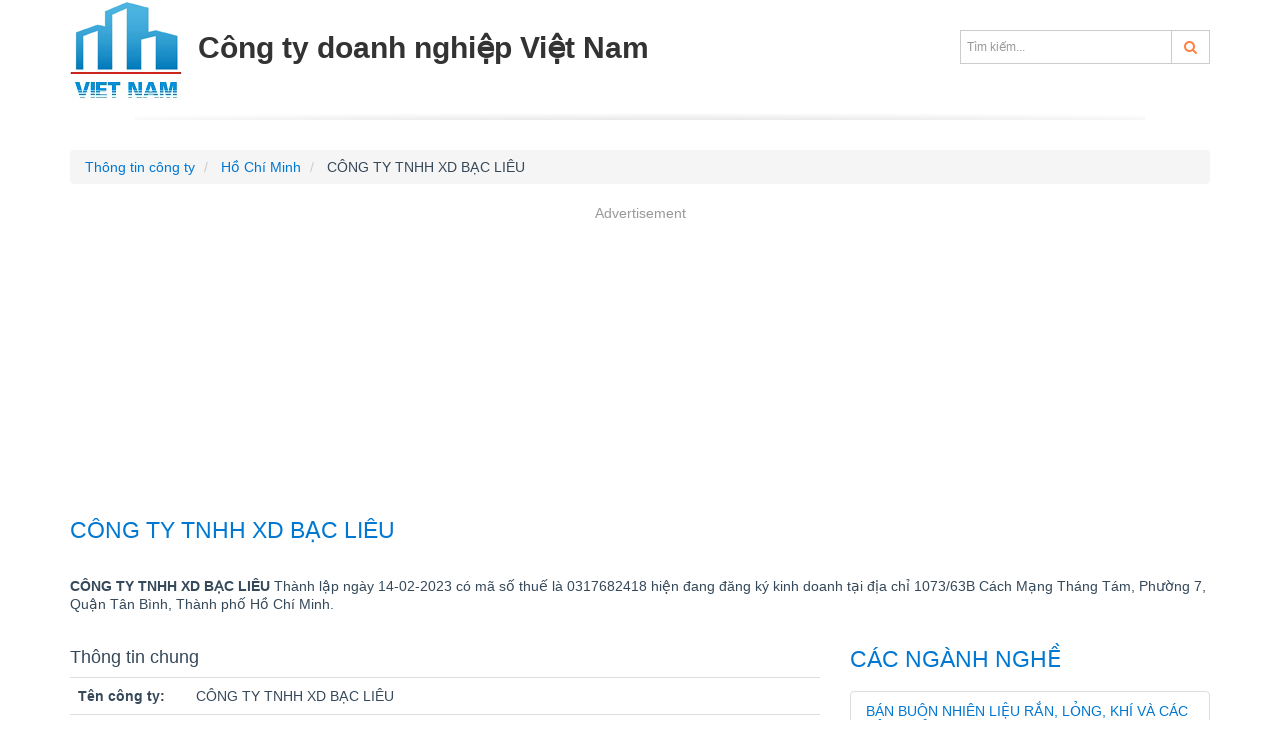

--- FILE ---
content_type: text/html; charset=utf-8
request_url: https://congtydoanhnghiep.com/cong-ty-tnhh-xd-bac-lieu
body_size: 5281
content:
<!DOCTYPE html>
<html lang="vi">
<head>
	<meta http-equiv="Content-Type" content="text/html; charset=UTF-8" />
    <!--[if IE]><meta http-equiv='X-UA-Compatible' content='IE=edge,chrome=1'><![endif]-->
    <meta name="viewport" content="width=device-width,minimum-scale=1,initial-scale=1">
    <title>CÔNG TY TNHH XD BẠC LIÊU mã số thuế 0317682418 - Hồ Chí Minh</title>
	<meta name="description" content="Công Ty Tnhh Xd Bạc Liêu, MST 0317682418, Địa chỉ: 1073/63B Cách Mạng Tháng Tám, Phường 7, Quận Tân Bình, Thành phố Hồ Chí Minh." />
	<meta name="keywords" content="CÔNG TY TNHH XD BẠC LIÊU, 0317682418" />
    <link href="https://cdn.congtydoanhnghiep.com/css/library/styles.css" rel="stylesheet" media="screen" />
	<link rel="canonical" href="https://congtydoanhnghiep.com/cong-ty-tnhh-xd-bac-lieu" />
	
<link rel="amphtml" href="https://congtydoanhnghiep.com/amp/cong-ty-tnhh-xd-bac-lieu"/>

</head>
<body>
	<div id="page-wrap">
		<header class="header">
    <div class="container">
        <div class="header-main">
            <a href="https://congtydoanhnghiep.com/" class="logo pull-left">
                <img src="https://cnd.congtydoanhnghiep.com/static/images/logo.png" alt="Công ty doanh nghiệp Việt Nam" title="Công ty doanh nghiệp Việt Nam"  class="hidden-sm hidden-xs"/>
                <span>Công ty doanh nghiệp Việt Nam</span></a>
            <nav class="pull-right">
                <div class="search-top text-right hidden-xs hidden-sm">
                    <form class="input-group" action="/tim-kiem" method="get">
                        <input type="text" class="form-control" name="q" placeholder="Tìm kiếm...">
                        <span class="input-group-btn"><button class="btn btn-default" type="submit"><i class="fa fa-search c2b"></i></button></span>
                    </form>
                </div>
            </nav>
        </div>
    </div>
</header>
		<section>
			<div class="container">
				
<ul class="breadcrumb" vocab="https://schema.org/" typeof="BreadcrumbList">
<li property="itemListElement" typeof="ListItem">
        <a property="item" typeof="WebPage" href="https://congtydoanhnghiep.com/">
            <span property="name">Thông tin công ty</span>
        </a>
        <meta property="position" content="1">
    </li>
    <li property="itemListElement" typeof="ListItem">
        <a property="item" typeof="WebPage" href="https://congtydoanhnghiep.com/ho-chi-minh.html">
            <span property="name">Hồ Chí Minh</span>
        </a>
         <meta property="position" content="2">
    </li>
    <li>
        CÔNG TY TNHH XD BẠC LIÊU
    </li>
</ul>
<div class="ads" id='div-gpt-ad-1678270313158-0' style='min-width: 300px; min-height: 250px;margin-bottom:15px;'>
<ins class="adsbygoogle"
     style="display:block"
     data-ad-client="ca-pub-1199253451335359"
     data-ad-slot="3573872421"
     data-ad-format="auto"
     data-full-width-responsive="true"></ins>
<script>
     (adsbygoogle = window.adsbygoogle || []).push({});
</script>
</div>
<h1 class="page-title">Công Ty Tnhh Xd Bạc Liêu</h1>
<div class="block-t15">
	<p><b>CÔNG TY TNHH XD BẠC LIÊU</b> Thành lập ngày 14-02-2023 có mã số thuế là 0317682418 hiện đang đăng ký kinh doanh tại địa chỉ 1073/63B Cách Mạng Tháng Tám, Phường 7, Quận Tân Bình, Thành phố Hồ Chí Minh. 
    </p>
</div>
<div class="block-t15">
	<div class="row">
		<div class="col-sm-8 table-striped">
			<div class="table-responsive">
			<h2>Thông tin chung</h2>
			<table class="table last-left">
				<tr>
				 <th class="w128">Tên công ty: </th><td>CÔNG TY TNHH XD BẠC LIÊU</td>
				</tr>
				
				
				<tr>
				 <th>Chủ sở hữu:</th><td>NGUYỄN THỊ THANH THUYỀN</td>
				</tr>
				<tr>
				 <th>Mã số thuế: </th><td>0317682418</td>
				</tr>
			</table>
			<h2>Địa chỉ thông tin liên hệ</h2>
			<table class="table last-left">
				<tr>
				 <th>Địa Chỉ:</th><td>1073/63B Cách Mạng Tháng Tám, Phường 7, Quận Tân Bình, Thành phố Hồ Chí Minh</td>
				</tr>
				
				<tr>
				 <th>Điện thoại:</th><td>0839 233 355</td>
				</tr>
				
				
				
				
			</table>
			<h2>Tình trạng hoạt động - nơi đăng ký thuế</h2>
			<table class="table last-left">	
				<tr>
				 <th>Tình trạng hoạt động: </th><td>Đang hoạt động (đã được cấp GCN ĐKT)</td>
				</tr>
				<tr>
				 <th>Nơi đăng ký quản lý:</th><td>Chi cục Thuế Quận Tân Bình</td>
				</tr>
				<tr>
				 <th>Ngày cấp giấy phép:</th><td>14-02-2023</td>
				</tr>
			</table>
			<div class="ads" id='div-gpt-ad-1678270475631-0' style='min-width: 300px; min-height: 90px;text-align:center;'>
<ins class="adsbygoogle"
     style="display:block"
     data-ad-client="ca-pub-1199253451335359"
     data-ad-slot="6674970023"
     data-ad-format="auto"
     data-full-width-responsive="true"></ins>
<script>
     (adsbygoogle = window.adsbygoogle || []).push({});
</script>
</div>
			
			<h2>Ngành nghề kinh doanh</h2>
			<table class="table last-left">		
				
				<tr>
				 <th>Ngành nghề chính:</th><td>Bán buôn nhiên liệu rắn, lỏng, khí và các sản phẩm liên quan</td>
				</tr>
				
				
				<tr>
					<th>Ngành nghề kinh doanh:</th>
					<td>
						<ul>
						
						<li>Xây dựng nhà để ở</li>
						
						<li>Xây dựng nhà không để ở</li>
						
						<li>Xây dựng công trình công ích khác</li>
						
						<li>Xây dựng công trình kỹ thuật dân dụng khác</li>
						
						<li>Phá dỡ</li>
						
						<li>Chuẩn bị mặt bằng</li>
						
						<li>Lắp đặt hệ thống xây dựng khác</li>
						
						<li>Hoàn thiện công trình xây dựng</li>
						
						<li>Hoạt động xây dựng chuyên dụng khác</li>
						
						<li>Đại lý, môi giới, đấu giá</li>
						
						<li>Bán buôn nông, lâm sản nguyên liệu (trừ gỗ, tre, nứa) và động vật sống</li>
						
						<li>Bán buôn gạo</li>
						
						<li>Bán buôn thực phẩm</li>
						
						<li>Bán buôn đồ uống</li>
						
						<li>Bán buôn đồ dùng cho gia đình</li>
						
						<li>Bán buôn máy vi tính, thiết bị ngoại vi và phần mềm</li>
						
						<li>Bán buôn thiết bị và linh kiện điện tử, viễn thông</li>
						
						<li>Bán buôn máy móc, thiết bị và phụ tùng máy nông nghiệp</li>
						
						<li>Bán buôn máy móc, thiết bị và phụ tùng máy khác</li>
						
						<li>Bán buôn nhiên liệu rắn, lỏng, khí và các sản phẩm liên quan</li>
						
						<li>Bán buôn kim loại và quặng kim loại</li>
						
						<li>Bán buôn vật liệu, thiết bị lắp đặt khác trong xây dựng</li>
						
						<li>Bán lẻ nhiên liệu động cơ trong các cửa hàng chuyên doanh</li>
						
						<li>Bán lẻ máy vi tính, thiết bị ngoại vi, phần mềm và thiết bị viễn thông trong các cửa hàng chuyên doanh</li>
						
						<li>Bán lẻ thiết bị nghe nhìn trong các cửa hàng chuyên doanh</li>
						
						<li>Vận tải hàng hóa bằng đường bộ</li>
						
						<li>Kho bãi và lưu giữ hàng hóa</li>
						
						<li>Bốc xếp hàng hóa</li>
						
						<li>Hoạt động dịch vụ hỗ trợ khác liên quan đến vận tải</li>
						
						<li>Hoạt động hỗ trợ dịch vụ tài chính chưa được phân vào đâu</li>
						
						<li>Hoạt động của đại lý và môi giới bảo hiểm</li>
						
						<li>Hoạt động tư vấn quản lý</li>
						
						<li>Quảng cáo</li>
						
						<li>Nghiên cứu thị trường và thăm dò dư luận</li>
						
						<li>Hoạt động thiết kế chuyên dụng</li>
						
						<li>Hoạt động chuyên môn, khoa học và công nghệ khác chưa được phân vào đâu</li>
						
						<li>Cho thuê máy móc, thiết bị và đồ dùng hữu hình khác</li>
						
						<li>Tổ chức giới thiệu và xúc tiến thương mại</li>
						
						<li>Dịch vụ đóng gói</li>
						
						<li>Hoạt động dịch vụ hỗ trợ kinh doanh khác còn lại chưa được phân vào đâu</li>
						
						</ul>
					</td>
				</tr>
				
			</table>
			
			<table class="table last-left">			
				<tr>
				 <th>Lưu ý:</th>
				 <td>
					<p>Thông tin trên chỉ mang tính tham khảo, có thể doanh nghiệp mới làm thủ tục thay đổi thông tin hệ thống chưa cập nhật kịp thời, vui lòng Click vào đây để cập nhật.
					</p>
					<p>Quý khách có thể liên hệ trực tiếp với CÔNG TY TNHH XD BẠC LIÊU tại địa chỉ 1073/63B Cách Mạng Tháng Tám, Phường 7, Quận Tân Bình, Thành phố Hồ Chí Minh hoặc Chi cục Thuế Quận Tân Bình để có thông tin chính xác nhất. </p>
				 </td>
				</tr>
			</table>
			<div class="ads" id='div-gpt-ad-1678270523161-0' style='min-width: 300px; min-height: 90px;text-align:center;'>
<ins class="adsbygoogle"
     style="display:block; text-align:center;"
     data-ad-layout="in-article"
     data-ad-format="fluid"
     data-ad-client="ca-pub-1199253451335359"
     data-ad-slot="3552260426"></ins>
<script>
     (adsbygoogle = window.adsbygoogle || []).push({});
</script>
</div>
		</div>
		
		
		<h2 class="page-title">Các công ty liên quan</h2>
		<div class="block-t15 table-striped">
			<ul class="list-group">
			
			<li  class="list-group-item" ><a href="https://congtydoanhnghiep.com/cong-ty-tnhh-xd-dk-tra-vinh">CÔNG TY TNHH XD DK TRÀ VINH</a></li>
			
			<li  class="list-group-item" ><a href="https://congtydoanhnghiep.com/cong-ty-tnhh-thuong-mai-dau-tu-dk-nam-song-hau">CÔNG TY TNHH THƯƠNG MẠI ĐẦU TƯ DK NAM SÔNG HẬU</a></li>
			
			<li  class="list-group-item" ><a href="https://congtydoanhnghiep.com/cong-ty-tnhh-xd-tien-giang">CÔNG TY TNHH XD TIỀN GIANG</a></li>
			
			<li  class="list-group-item" ><a href="https://congtydoanhnghiep.com/cong-ty-tnhh-xd-ly-tan-tai">CÔNG TY TNHH XD LÝ TẤN TÀI</a></li>
			
			<li  class="list-group-item" ><a href="https://congtydoanhnghiep.com/cong-ty-tnhh-kinh-doanh-nhien-lieu-bui-thieu">CÔNG TY TNHH KINH DOANH NHIÊN LIỆU BÙI THIỆU</a></li>
			
			<li  class="list-group-item" ><a href="https://congtydoanhnghiep.com/cong-ty-tnhh-thuong-mai-va-dich-vu-global-lubricants">CÔNG TY TNHH THƯƠNG MẠI VÀ DỊCH VỤ GLOBAL LUBRICANTS</a></li>
			
			<li  class="list-group-item" ><a href="https://congtydoanhnghiep.com/cong-ty-tnhh-nhien-lieu-hoa-binh">CÔNG TY TNHH NHIÊN LIỆU HOÀ BÌNH</a></li>
			
			<li  class="list-group-item" ><a href="https://congtydoanhnghiep.com/cong-ty-tnhh-xd-hong-duc">CÔNG TY TNHH XD HỒNG ĐỨC</a></li>
			
			<li  class="list-group-item" ><a href="https://congtydoanhnghiep.com/cong-ty-co-phan-xnk-xang-dau-nam-phat">CÔNG TY CỔ PHẦN XNK XĂNG DẦU NAM PHÁT</a></li>
			
			<li  class="list-group-item" ><a href="https://congtydoanhnghiep.com/cong-ty-tnhh-tm-dv-thang-dat">CÔNG TY TNHH TM &amp; DV THẮNG ĐẠT</a></li>
			
			<li  class="list-group-item" ><a href="https://congtydoanhnghiep.com/cong-ty-tnhh-tmdv-xd-chau-thanh">CÔNG TY TNHH TMDV XD CHÂU THÀNH</a></li>
			
			<li  class="list-group-item" ><a href="https://congtydoanhnghiep.com/cong-ty-tnhh-phe-lieu-va-nhien-lieu-mien-nam">CÔNG TY TNHH PHẾ LIỆU VÀ NHIÊN LIỆU MIỀN NAM</a></li>
			
			<li  class="list-group-item" ><a href="https://congtydoanhnghiep.com/cong-ty-tnhh-thuong-mai-dich-vu-thai-quang">CÔNG TY TNHH THƯƠNG MẠI DỊCH VỤ THÁI QUANG</a></li>
			
			<li  class="list-group-item" ><a href="https://congtydoanhnghiep.com/cong-ty-tnhh-thuong-mai-nhien-lieu-xang-dau-hoan-cau">CÔNG TY TNHH THƯƠNG MẠI NHIÊN LIỆU XĂNG DẦU HOÀN CẦU</a></li>
			
			<li  class="list-group-item" ><a href="https://congtydoanhnghiep.com/cong-ty-tnhh-tm-nhien-lieu-ngoc-dang">CÔNG TY TNHH TM NHIÊN LIỆU NGỌC ĐẶNG</a></li>
			
			<li  class="list-group-item" ><a href="https://congtydoanhnghiep.com/cong-ty-tnhh-kinh-doanh-xang-dau-quang-trung">CÔNG TY TNHH KINH DOANH XĂNG DẦU QUANG TRUNG</a></li>
			
			<li  class="list-group-item" ><a href="https://congtydoanhnghiep.com/cong-ty-tnhh-dau-tu-thuong-mai-quoc-te-hua-cheng-bp">CÔNG TY TNHH ĐẦU TƯ THƯƠNG MẠI QUỐC TẾ HUA CHENG BP</a></li>
			
			<li  class="list-group-item" ><a href="https://congtydoanhnghiep.com/cong-ty-tnhh-kinh-doanh-thuong-mai-va-van-tai-khang-thanh">CÔNG TY TNHH KINH DOANH THƯƠNG MẠI VÀ VẬN TẢI KHANG THÀNH</a></li>
			
			<li  class="list-group-item" ><a href="https://congtydoanhnghiep.com/cong-ty-tnhh-nhien-lieu-hoang-nhan-petro">CÔNG TY TNHH NHIÊN LIỆU HOÀNG NHÂN PETRO</a></li>
			
			<li  class="list-group-item" ><a href="https://congtydoanhnghiep.com/cong-ty-tnhh-tmdv-xuat-nhap-khau-dth-sg">CÔNG TY TNHH TMDV XUẤT NHẬP KHẨU DTH SG</a></li>
			
		  </ul>
		</div>
	</div>
	<div class="col-sm-4">
		
		<h2 class="page-title">Các ngành nghề</h2>
		<ul class="list-group">
			
			<li class="list-group-item"><a href="https://congtydoanhnghiep.com/nganh-nghe-ban-buon-nhien-lieu-ran-lng-khi-va-cac-san-pham-lien-quan">Bán buôn nhiên liệu rắn, lỏng, khí và các sản phẩm liên quan</a></li>
			
			
			<li class="list-group-item"><a href="https://congtydoanhnghiep.com/nganh-nghe-xay-dung-nha-de-o">Xây dựng nhà để ở</a></li>
			 
			<li class="list-group-item"><a href="https://congtydoanhnghiep.com/nganh-nghe-xay-dung-nha-khong-de-o">Xây dựng nhà không để ở</a></li>
			 
			<li class="list-group-item"><a href="https://congtydoanhnghiep.com/nganh-nghe-xay-dung-cong-trinh-cong-ich-khac">Xây dựng công trình công ích khác</a></li>
			 
			<li class="list-group-item"><a href="https://congtydoanhnghiep.com/nganh-nghe-xay-dung-cong-trinh-ky-thuat-dan-dung-khac">Xây dựng công trình kỹ thuật dân dụng khác</a></li>
			 
			<li class="list-group-item"><a href="https://congtydoanhnghiep.com/nganh-nghe-pha-do">Phá dỡ</a></li>
			 
			<li class="list-group-item"><a href="https://congtydoanhnghiep.com/nganh-nghe-chuan-bi-mat-bang">Chuẩn bị mặt bằng</a></li>
			 
			<li class="list-group-item"><a href="https://congtydoanhnghiep.com/nganh-nghe-lap-dat-he-thong-xay-dung-khac">Lắp đặt hệ thống xây dựng khác</a></li>
			 
			<li class="list-group-item"><a href="https://congtydoanhnghiep.com/nganh-nghe-hoan-thien-cong-trinh-xay-dung">Hoàn thiện công trình xây dựng</a></li>
			 
			<li class="list-group-item"><a href="https://congtydoanhnghiep.com/nganh-nghe-hoat-dong-xay-dung-chuyen-dung-khac">Hoạt động xây dựng chuyên dụng khác</a></li>
			 
			<li class="list-group-item"><a href="https://congtydoanhnghiep.com/nganh-nghe-dai-ly-moi-gioi-dau-gia">Đại lý, môi giới, đấu giá</a></li>
			 
			<li class="list-group-item"><a href="https://congtydoanhnghiep.com/nganh-nghe-ban-buon-nong-lam-san-nguyen-lieu-tru-go-tre-nua-va-dong-vat-song">Bán buôn nông, lâm sản nguyên liệu (trừ gỗ, tre, nứa) và động vật sống</a></li>
			 
			<li class="list-group-item"><a href="https://congtydoanhnghiep.com/nganh-nghe-ban-buon-gao">Bán buôn gạo</a></li>
			 
			<li class="list-group-item"><a href="https://congtydoanhnghiep.com/nganh-nghe-ban-buon-thuc-pham">Bán buôn thực phẩm</a></li>
			 
			<li class="list-group-item"><a href="https://congtydoanhnghiep.com/nganh-nghe-ban-buon-do-uong">Bán buôn đồ uống</a></li>
			 
			<li class="list-group-item"><a href="https://congtydoanhnghiep.com/nganh-nghe-ban-buon-do-dung-cho-gia-dinh">Bán buôn đồ dùng cho gia đình</a></li>
			 
			<li class="list-group-item"><a href="https://congtydoanhnghiep.com/nganh-nghe-ban-buon-may-vi-tinh-thiet-bi-ngoai-vi-va-phan-mem">Bán buôn máy vi tính, thiết bị ngoại vi và phần mềm</a></li>
			 
			<li class="list-group-item"><a href="https://congtydoanhnghiep.com/nganh-nghe-ban-buon-thiet-bi-va-linh-kien-dien-tu-vien-thong">Bán buôn thiết bị và linh kiện điện tử, viễn thông</a></li>
			 
			<li class="list-group-item"><a href="https://congtydoanhnghiep.com/nganh-nghe-ban-buon-may-moc-thiet-bi-va-phu-tung-may-nong-nghiep">Bán buôn máy móc, thiết bị và phụ tùng máy nông nghiệp</a></li>
			 
			<li class="list-group-item"><a href="https://congtydoanhnghiep.com/nganh-nghe-ban-buon-may-moc-thiet-bi-va-phu-tung-may-khac">Bán buôn máy móc, thiết bị và phụ tùng máy khác</a></li>
			 
			<li class="list-group-item"><a href="https://congtydoanhnghiep.com/nganh-nghe-ban-buon-nhien-lieu-ran-lng-khi-va-cac-san-pham-lien-quan">Bán buôn nhiên liệu rắn, lỏng, khí và các sản phẩm liên quan</a></li>
			 
			<li class="list-group-item"><a href="https://congtydoanhnghiep.com/nganh-nghe-ban-buon-kim-loai-va-quang-kim-loai">Bán buôn kim loại và quặng kim loại</a></li>
			 
			<li class="list-group-item"><a href="https://congtydoanhnghiep.com/nganh-nghe-ban-buon-vat-lieu-thiet-bi-lap-dat-khac-trong-xay-dung">Bán buôn vật liệu, thiết bị lắp đặt khác trong xây dựng</a></li>
			 
			<li class="list-group-item"><a href="https://congtydoanhnghiep.com/nganh-nghe-ban-le-nhien-lieu-dong-co-trong-cac-cua-hang-chuyen-doanh">Bán lẻ nhiên liệu động cơ trong các cửa hàng chuyên doanh</a></li>
			 
			<li class="list-group-item"><a href="https://congtydoanhnghiep.com/nganh-nghe-ban-le-may-vi-tinh-thiet-bi-ngoai-vi-phan-mem-va-thiet-bi-vien-thong-trong-cac-cua-hang-chuyen-doanh">Bán lẻ máy vi tính, thiết bị ngoại vi, phần mềm và thiết bị viễn thông trong các cửa hàng chuyên doanh</a></li>
			 
			<li class="list-group-item"><a href="https://congtydoanhnghiep.com/nganh-nghe-ban-le-thiet-bi-nghe-nhin-trong-cac-cua-hang-chuyen-doanh">Bán lẻ thiết bị nghe nhìn trong các cửa hàng chuyên doanh</a></li>
			 
			<li class="list-group-item"><a href="https://congtydoanhnghiep.com/nganh-nghe-van-tai-hang-hoa-bang-duong-bo">Vận tải hàng hóa bằng đường bộ</a></li>
			 
			<li class="list-group-item"><a href="https://congtydoanhnghiep.com/nganh-nghe-kho-bai-va-luu-giu-hang-hoa">Kho bãi và lưu giữ hàng hóa</a></li>
			 
			<li class="list-group-item"><a href="https://congtydoanhnghiep.com/nganh-nghe-boc-xep-hang-hoa">Bốc xếp hàng hóa</a></li>
			 
			<li class="list-group-item"><a href="https://congtydoanhnghiep.com/nganh-nghe-hoat-dong-dich-vu-ho-tro-khac-lien-quan-den-van-tai">Hoạt động dịch vụ hỗ trợ khác liên quan đến vận tải</a></li>
			 
			<li class="list-group-item"><a href="https://congtydoanhnghiep.com/nganh-nghe-hoat-dong-ho-tro-dich-vu-tai-chinh-chua-duoc-phan-vao-dau">Hoạt động hỗ trợ dịch vụ tài chính chưa được phân vào đâu</a></li>
			 
			<li class="list-group-item"><a href="https://congtydoanhnghiep.com/nganh-nghe-hoat-dong-cua-dai-ly-va-moi-gioi-bao-hiem">Hoạt động của đại lý và môi giới bảo hiểm</a></li>
			 
			<li class="list-group-item"><a href="https://congtydoanhnghiep.com/nganh-nghe-hoat-dong-tu-van-quan-ly">Hoạt động tư vấn quản lý</a></li>
			 
			<li class="list-group-item"><a href="https://congtydoanhnghiep.com/nganh-nghe-quang-cao">Quảng cáo</a></li>
			 
			<li class="list-group-item"><a href="https://congtydoanhnghiep.com/nganh-nghe-nghien-cuu-thi-truong-va-tham-do-du-luan">Nghiên cứu thị trường và thăm dò dư luận</a></li>
			 
			<li class="list-group-item"><a href="https://congtydoanhnghiep.com/nganh-nghe-hoat-dong-thiet-ke-chuyen-dung">Hoạt động thiết kế chuyên dụng</a></li>
			 
			<li class="list-group-item"><a href="https://congtydoanhnghiep.com/nganh-nghe-hoat-dong-chuyen-mon-khoa-hc-va-cong-nghe-khac-chua-duoc-phan-vao-dau">Hoạt động chuyên môn, khoa học và công nghệ khác chưa được phân vào đâu</a></li>
			 
			<li class="list-group-item"><a href="https://congtydoanhnghiep.com/nganh-nghe-cho-thue-may-moc-thiet-bi-va-do-dung-huu-hinh-khac">Cho thuê máy móc, thiết bị và đồ dùng hữu hình khác</a></li>
			 
			<li class="list-group-item"><a href="https://congtydoanhnghiep.com/nganh-nghe-to-chuc-gioi-thieu-va-xuc-tien-thuong-mai">Tổ chức giới thiệu và xúc tiến thương mại</a></li>
			 
			<li class="list-group-item"><a href="https://congtydoanhnghiep.com/nganh-nghe-dich-vu-dong-goi">Dịch vụ đóng gói</a></li>
			 
			<li class="list-group-item"><a href="https://congtydoanhnghiep.com/nganh-nghe-hoat-dong-dich-vu-ho-tro-kinh-doanh-khac-con-lai-chua-duoc-phan-vao-dau">Hoạt động dịch vụ hỗ trợ kinh doanh khác còn lại chưa được phân vào đâu</a></li>
			 
		</ul>
		
	</div>
	</div>
</div>

			</div>
		</section>
		<footer class="footer">
    <div class="container">
        <div class="row">
            <div class="col-sm-3">
                <dl class="widget-ft">
                    <dt>Miền Bắc</dt>
                    <dd>
                        <ul>
                            <li><a href="https://congtydoanhnghiep.com/ha-noi.html">Hà Nội</a></li>
                            <li><a href="https://congtydoanhnghiep.com/bac-ninh.html">Bắc Ninh</a></li>
                            <li><a href="https://congtydoanhnghiep.com/quang-ninh.html">Quảng Ninh</a></li>
                            <li><a href="https://congtydoanhnghiep.com/hai-phong.html">Hải Phòng</a></li>
                        </ul>
                    </dd>
                </dl>
            </div>
            <div class="col-sm-3">
                <dl class="widget-ft">
                    <dt>Miền Trung</dt>
                    <dd>
                        <ul>
                            <li><a href="https://congtydoanhnghiep.com/da-nang.html">Đà Nẵng</a></li>
                            <li><a href="https://congtydoanhnghiep.com/thua-thien-hue.html">Thừa Thiên Huế</a></li>
                            <li><a href="https://congtydoanhnghiep.com/quang-nam.html">Quảng Nam</a></li>
                        </ul>
                    </dd>
                </dl>
            </div>
            <div class="col-sm-3">
                <dl class="widget-ft">
                    <dt>Miền Nam</dt>
                    <dd>
                        <ul>
                            <li><a href="https://congtydoanhnghiep.com/ho-chi-minh.html">Hồ Chí Minh</a></li>
                            <li><a href="https://congtydoanhnghiep.com/binh-duong.html">Bình Dương</a></li>
                            <li><a href="https://congtydoanhnghiep.com/ba-ria-vung-tau.html">Bà Rịa - Vũng Tàu</a></li>
                            <li><a href="https://congtydoanhnghiep.com/dong-nai.html">Đồng Nai</a></li>
                        </ul>
                    </dd>
                </dl>
            </div>
            <div class="col-sm-3">
                <dl class="widget-ft">
                    <dt>Tin khác</dt>
                    <dd>
                        <ul>
                            <li><a href="https://congtydoanhnghiep.com/khanh-hoa.html">Khánh Hòa</a></li>
                            <li><a href="https://congtydoanhnghiep.com/ha-tinh.html">Hà Tĩnh</a></li>
                            <li><a href="https://congtydoanhnghiep.com/binh-dinh.html">Bình Định</a></li>
                        </ul>
                    </dd>
                </dl>
            </div>
        </div>
		<div class="row list-socials">
			<div class="col-sm-8 text-center">
				&copy; 2023, Copyright CongtyDoanhnghiep.com - Website <a href="https://congtydoanhnghiep.com">thông tin công ty</a> - doanh nghiệp nhanh nhất.
			</div>
            <div class="col-sm-4">
				<ul class="list-inline text-right">
					<li><a href="https://www.facebook.com/congtynd" rel="nofollow" target="_blank"><span class="fa fa-facebook-square"></span></a></li>
					<li><span class="fa fa-youtube-square"></span></li>
					<li><span class="fa fa-twitter-square"></span></li>
				</ul>
			</div>
		</div>
    </div>
</footer>
<script async src="https://www.googletagmanager.com/gtag/js?id=G-GCZBLZB746"></script>
<script>
  window.dataLayer = window.dataLayer || [];
  function gtag(){dataLayer.push(arguments);}
  gtag('js', new Date());
  gtag('config', 'G-GCZBLZB746');
</script>
	</div>
	<script src="https://cdn.congtydoanhnghiep.com/js/ct.js"></script>
	<script async src="https://pagead2.googlesyndication.com/pagead/js/adsbygoogle.js?client=ca-pub-1199253451335359"
     crossorigin="anonymous"></script>
</body>
</html>


--- FILE ---
content_type: text/html; charset=utf-8
request_url: https://www.google.com/recaptcha/api2/aframe
body_size: 268
content:
<!DOCTYPE HTML><html><head><meta http-equiv="content-type" content="text/html; charset=UTF-8"></head><body><script nonce="zmQ9cYeHoDXUMGjOsJylCA">/** Anti-fraud and anti-abuse applications only. See google.com/recaptcha */ try{var clients={'sodar':'https://pagead2.googlesyndication.com/pagead/sodar?'};window.addEventListener("message",function(a){try{if(a.source===window.parent){var b=JSON.parse(a.data);var c=clients[b['id']];if(c){var d=document.createElement('img');d.src=c+b['params']+'&rc='+(localStorage.getItem("rc::a")?sessionStorage.getItem("rc::b"):"");window.document.body.appendChild(d);sessionStorage.setItem("rc::e",parseInt(sessionStorage.getItem("rc::e")||0)+1);localStorage.setItem("rc::h",'1769516805943');}}}catch(b){}});window.parent.postMessage("_grecaptcha_ready", "*");}catch(b){}</script></body></html>